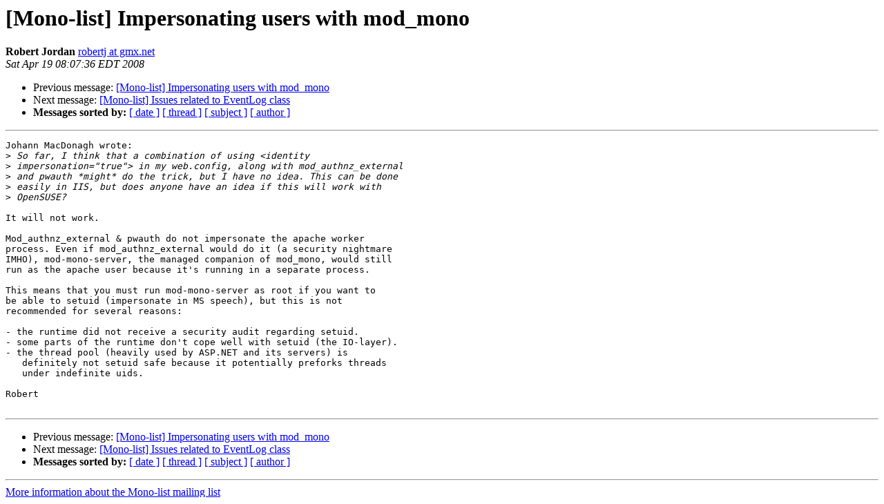

--- FILE ---
content_type: text/html; charset=utf-8
request_url: https://mono.github.io/mail-archives/mono-list/2008-April/038324.html
body_size: 1109
content:
<!DOCTYPE HTML PUBLIC "-//W3C//DTD HTML 3.2//EN">
<HTML>
 <HEAD>
   <TITLE> [Mono-list] Impersonating users with mod_mono
   </TITLE>
   <LINK REL="Index" HREF="index.html" >
   <LINK REL="made" HREF="mailto:mono-list%40lists.ximian.com?Subject=%5BMono-list%5D%20Impersonating%20users%20with%20mod_mono&In-Reply-To=4F798E60-DF99-4B38-914C-257543B4F79D%40macdonaghs.com">
   <META NAME="robots" CONTENT="index,nofollow">
   <META http-equiv="Content-Type" content="text/html; charset=us-ascii">
   <LINK REL="Previous"  HREF="038323.html">
   <LINK REL="Next"  HREF="038335.html">
 </HEAD>
 <BODY BGCOLOR="#ffffff">
   <H1>[Mono-list] Impersonating users with mod_mono</H1>
    <B>Robert Jordan</B> 
    <A HREF="mailto:mono-list%40lists.ximian.com?Subject=%5BMono-list%5D%20Impersonating%20users%20with%20mod_mono&In-Reply-To=4F798E60-DF99-4B38-914C-257543B4F79D%40macdonaghs.com"
       TITLE="[Mono-list] Impersonating users with mod_mono">robertj at gmx.net
       </A><BR>
    <I>Sat Apr 19 08:07:36 EDT 2008</I>
    <P><UL>
        <LI>Previous message: <A HREF="038323.html">[Mono-list] Impersonating users with mod_mono
</A></li>
        <LI>Next message: <A HREF="038335.html">[Mono-list] Issues related to EventLog class
</A></li>
         <LI> <B>Messages sorted by:</B> 
              <a href="date.html#38324">[ date ]</a>
              <a href="thread.html#38324">[ thread ]</a>
              <a href="subject.html#38324">[ subject ]</a>
              <a href="author.html#38324">[ author ]</a>
         </LI>
       </UL>
    <HR>  
<!--beginarticle-->
<PRE>Johann MacDonagh wrote:
&gt;<i> So far, I think that a combination of using &lt;identity  
</I>&gt;<i> impersonation=&quot;true&quot;&gt; in my web.config, along with mod_authnz_external  
</I>&gt;<i> and pwauth *might* do the trick, but I have no idea. This can be done  
</I>&gt;<i> easily in IIS, but does anyone have an idea if this will work with  
</I>&gt;<i> OpenSUSE?
</I>
It will not work.

Mod_authnz_external &amp; pwauth do not impersonate the apache worker
process. Even if mod_authnz_external would do it (a security nightmare
IMHO), mod-mono-server, the managed companion of mod_mono, would still 
run as the apache user because it's running in a separate process.

This means that you must run mod-mono-server as root if you want to
be able to setuid (impersonate in MS speech), but this is not
recommended for several reasons:

- the runtime did not receive a security audit regarding setuid.
- some parts of the runtime don't cope well with setuid (the IO-layer).
- the thread pool (heavily used by ASP.NET and its servers) is
   definitely not setuid safe because it potentially preforks threads
   under indefinite uids.

Robert

</PRE>






























<!--endarticle-->
    <HR>
    <P><UL>
        <!--threads-->
	<LI>Previous message: <A HREF="038323.html">[Mono-list] Impersonating users with mod_mono
</A></li>
	<LI>Next message: <A HREF="038335.html">[Mono-list] Issues related to EventLog class
</A></li>
         <LI> <B>Messages sorted by:</B> 
              <a href="date.html#38324">[ date ]</a>
              <a href="thread.html#38324">[ thread ]</a>
              <a href="subject.html#38324">[ subject ]</a>
              <a href="author.html#38324">[ author ]</a>
         </LI>
       </UL>

<hr>
<a href="http://lists.ximian.com/mailman/listinfo/mono-list">More information about the Mono-list
mailing list</a><br>
</body></html>
